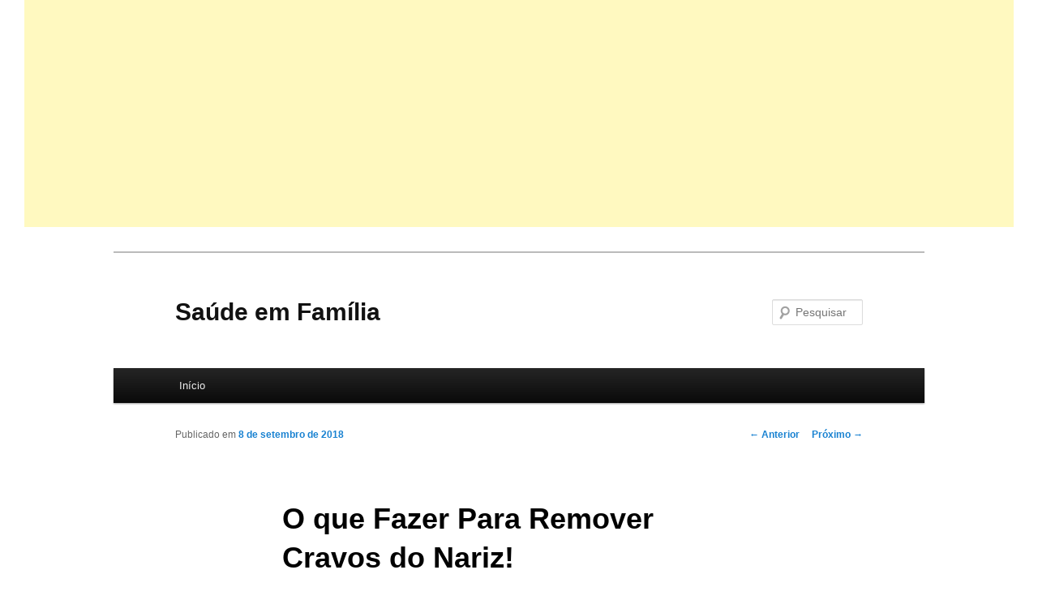

--- FILE ---
content_type: text/html; charset=UTF-8
request_url: https://saudeemfamilia.blog.br/como-remover-cravos-do-nariz/
body_size: 15743
content:
<!DOCTYPE html>
<!--[if IE 6]>
<html id="ie6" lang="pt-BR">
<![endif]-->
<!--[if IE 7]>
<html id="ie7" lang="pt-BR">
<![endif]-->
<!--[if IE 8]>
<html id="ie8" lang="pt-BR">
<![endif]-->
<!--[if !(IE 6) & !(IE 7) & !(IE 8)]><!-->
<html lang="pt-BR">
<!--<![endif]-->
<head>
<meta charset="UTF-8" />
<meta name="viewport" content="width=device-width" />
<title>
Como Remover Cravos do Nariz em 1 Minuto! 【Passo a Passo】Saúde em Família	</title>
<link rel="profile" href="https://gmpg.org/xfn/11" />
<link rel="stylesheet" type="text/css" media="all" href="https://saudeemfamilia.blog.br/wp-content/themes/twentyeleven/style.css?ver=20240716" />
<link rel="pingback" href="https://saudeemfamilia.blog.br/xmlrpc.php">
<!--[if lt IE 9]>
<script src="https://saudeemfamilia.blog.br/wp-content/themes/twentyeleven/js/html5.js?ver=3.7.0" type="text/javascript"></script>
<![endif]-->
    <style>
        #wpadminbar #wp-admin-bar-p404_free_top_button .ab-icon:before {
            content: "\f103";
            color:red;
            top: 2px;
        }
    </style>
    <meta name='robots' content='index, follow, max-image-preview:large, max-snippet:-1, max-video-preview:-1' />
	<style>img:is([sizes="auto" i], [sizes^="auto," i]) { contain-intrinsic-size: 3000px 1500px }</style>
	
	<!-- This site is optimized with the Yoast SEO plugin v23.3 - https://yoast.com/wordpress/plugins/seo/ -->
	<meta name="description" content="Tudo Sobre Cravos do Nariz → O que Fazer Para Remover Cravos do Nariz → Máscara Para Remover Cravos do Nariz e Como Remover Cravos do Nariz em 1 Minuto!" />
	<link rel="canonical" href="https://saudeemfamilia.blog.br/como-remover-cravos-do-nariz/" />
	<meta property="og:locale" content="pt_BR" />
	<meta property="og:type" content="article" />
	<meta property="og:title" content="Como Remover Cravos do Nariz em 1 Minuto! 【Passo a Passo】" />
	<meta property="og:description" content="Tudo Sobre Cravos do Nariz → O que Fazer Para Remover Cravos do Nariz → Máscara Para Remover Cravos do Nariz e Como Remover Cravos do Nariz em 1 Minuto!" />
	<meta property="og:url" content="https://saudeemfamilia.blog.br/como-remover-cravos-do-nariz/" />
	<meta property="og:site_name" content="Saúde em Família" />
	<meta property="article:published_time" content="2018-09-08T18:00:53+00:00" />
	<meta property="article:modified_time" content="2020-08-12T18:52:56+00:00" />
	<meta name="author" content="Erika Cardoso" />
	<meta name="twitter:card" content="summary_large_image" />
	<meta name="twitter:label1" content="Escrito por" />
	<meta name="twitter:data1" content="Erika Cardoso" />
	<meta name="twitter:label2" content="Est. tempo de leitura" />
	<meta name="twitter:data2" content="4 minutos" />
	<script type="application/ld+json" class="yoast-schema-graph">{"@context":"https://schema.org","@graph":[{"@type":"Article","@id":"https://saudeemfamilia.blog.br/como-remover-cravos-do-nariz/#article","isPartOf":{"@id":"https://saudeemfamilia.blog.br/como-remover-cravos-do-nariz/"},"author":{"name":"Erika Cardoso","@id":"https://saudeemfamilia.blog.br/#/schema/person/884ea18e6f404300d10314b61217d55e"},"headline":"O que Fazer Para Remover Cravos do Nariz!","datePublished":"2018-09-08T18:00:53+00:00","dateModified":"2020-08-12T18:52:56+00:00","mainEntityOfPage":{"@id":"https://saudeemfamilia.blog.br/como-remover-cravos-do-nariz/"},"wordCount":893,"commentCount":0,"publisher":{"@id":"https://saudeemfamilia.blog.br/#organization"},"image":{"@id":"https://saudeemfamilia.blog.br/como-remover-cravos-do-nariz/#primaryimage"},"thumbnailUrl":"","articleSection":["Beleza e Estética"],"inLanguage":"pt-BR","potentialAction":[{"@type":"CommentAction","name":"Comment","target":["https://saudeemfamilia.blog.br/como-remover-cravos-do-nariz/#respond"]}]},{"@type":"WebPage","@id":"https://saudeemfamilia.blog.br/como-remover-cravos-do-nariz/","url":"https://saudeemfamilia.blog.br/como-remover-cravos-do-nariz/","name":"Como Remover Cravos do Nariz em 1 Minuto! 【Passo a Passo】","isPartOf":{"@id":"https://saudeemfamilia.blog.br/#website"},"primaryImageOfPage":{"@id":"https://saudeemfamilia.blog.br/como-remover-cravos-do-nariz/#primaryimage"},"image":{"@id":"https://saudeemfamilia.blog.br/como-remover-cravos-do-nariz/#primaryimage"},"thumbnailUrl":"","datePublished":"2018-09-08T18:00:53+00:00","dateModified":"2020-08-12T18:52:56+00:00","description":"Tudo Sobre Cravos do Nariz → O que Fazer Para Remover Cravos do Nariz → Máscara Para Remover Cravos do Nariz e Como Remover Cravos do Nariz em 1 Minuto!","breadcrumb":{"@id":"https://saudeemfamilia.blog.br/como-remover-cravos-do-nariz/#breadcrumb"},"inLanguage":"pt-BR","potentialAction":[{"@type":"ReadAction","target":["https://saudeemfamilia.blog.br/como-remover-cravos-do-nariz/"]}]},{"@type":"ImageObject","inLanguage":"pt-BR","@id":"https://saudeemfamilia.blog.br/como-remover-cravos-do-nariz/#primaryimage","url":"","contentUrl":""},{"@type":"BreadcrumbList","@id":"https://saudeemfamilia.blog.br/como-remover-cravos-do-nariz/#breadcrumb","itemListElement":[{"@type":"ListItem","position":1,"name":"Início","item":"https://saudeemfamilia.blog.br/"},{"@type":"ListItem","position":2,"name":"O que Fazer Para Remover Cravos do Nariz!"}]},{"@type":"WebSite","@id":"https://saudeemfamilia.blog.br/#website","url":"https://saudeemfamilia.blog.br/","name":"Saúde em Família","description":"","publisher":{"@id":"https://saudeemfamilia.blog.br/#organization"},"potentialAction":[{"@type":"SearchAction","target":{"@type":"EntryPoint","urlTemplate":"https://saudeemfamilia.blog.br/?s={search_term_string}"},"query-input":"required name=search_term_string"}],"inLanguage":"pt-BR"},{"@type":"Organization","@id":"https://saudeemfamilia.blog.br/#organization","name":"Saúde em Família","url":"https://saudeemfamilia.blog.br/","logo":{"@type":"ImageObject","inLanguage":"pt-BR","@id":"https://saudeemfamilia.blog.br/#/schema/logo/image/","url":"https://saudeemfamilia.blog.br/wp-content/uploads/2023/02/saude-em-familia.png","contentUrl":"https://saudeemfamilia.blog.br/wp-content/uploads/2023/02/saude-em-familia.png","width":300,"height":156,"caption":"Saúde em Família"},"image":{"@id":"https://saudeemfamilia.blog.br/#/schema/logo/image/"}},{"@type":"Person","@id":"https://saudeemfamilia.blog.br/#/schema/person/884ea18e6f404300d10314b61217d55e","name":"Erika Cardoso","image":{"@type":"ImageObject","inLanguage":"pt-BR","@id":"https://saudeemfamilia.blog.br/#/schema/person/image/","url":"https://secure.gravatar.com/avatar/89c2fa38551d8525975e0e8d0866a199?s=96&d=mm&r=g","contentUrl":"https://secure.gravatar.com/avatar/89c2fa38551d8525975e0e8d0866a199?s=96&d=mm&r=g","caption":"Erika Cardoso"},"sameAs":["https://saudeemfamilia.blog.br"],"url":"https://saudeemfamilia.blog.br/author/leandrocardosodealmeida291gmail-com/"}]}</script>
	<!-- / Yoast SEO plugin. -->


<link rel='dns-prefetch' href='//stats.wp.com' />
<link rel='preconnect' href='//c0.wp.com' />
<link rel="alternate" type="application/rss+xml" title="Feed para Saúde em Família &raquo;" href="https://saudeemfamilia.blog.br/feed/" />
<link rel="alternate" type="application/rss+xml" title="Feed de comentários para Saúde em Família &raquo;" href="https://saudeemfamilia.blog.br/comments/feed/" />
<link rel="alternate" type="application/rss+xml" title="Feed de comentários para Saúde em Família &raquo; O que Fazer Para Remover Cravos do Nariz!" href="https://saudeemfamilia.blog.br/como-remover-cravos-do-nariz/feed/" />
<script type="text/javascript">
/* <![CDATA[ */
window._wpemojiSettings = {"baseUrl":"https:\/\/s.w.org\/images\/core\/emoji\/15.0.3\/72x72\/","ext":".png","svgUrl":"https:\/\/s.w.org\/images\/core\/emoji\/15.0.3\/svg\/","svgExt":".svg","source":{"concatemoji":"https:\/\/saudeemfamilia.blog.br\/wp-includes\/js\/wp-emoji-release.min.js?ver=6.7.4"}};
/*! This file is auto-generated */
!function(i,n){var o,s,e;function c(e){try{var t={supportTests:e,timestamp:(new Date).valueOf()};sessionStorage.setItem(o,JSON.stringify(t))}catch(e){}}function p(e,t,n){e.clearRect(0,0,e.canvas.width,e.canvas.height),e.fillText(t,0,0);var t=new Uint32Array(e.getImageData(0,0,e.canvas.width,e.canvas.height).data),r=(e.clearRect(0,0,e.canvas.width,e.canvas.height),e.fillText(n,0,0),new Uint32Array(e.getImageData(0,0,e.canvas.width,e.canvas.height).data));return t.every(function(e,t){return e===r[t]})}function u(e,t,n){switch(t){case"flag":return n(e,"\ud83c\udff3\ufe0f\u200d\u26a7\ufe0f","\ud83c\udff3\ufe0f\u200b\u26a7\ufe0f")?!1:!n(e,"\ud83c\uddfa\ud83c\uddf3","\ud83c\uddfa\u200b\ud83c\uddf3")&&!n(e,"\ud83c\udff4\udb40\udc67\udb40\udc62\udb40\udc65\udb40\udc6e\udb40\udc67\udb40\udc7f","\ud83c\udff4\u200b\udb40\udc67\u200b\udb40\udc62\u200b\udb40\udc65\u200b\udb40\udc6e\u200b\udb40\udc67\u200b\udb40\udc7f");case"emoji":return!n(e,"\ud83d\udc26\u200d\u2b1b","\ud83d\udc26\u200b\u2b1b")}return!1}function f(e,t,n){var r="undefined"!=typeof WorkerGlobalScope&&self instanceof WorkerGlobalScope?new OffscreenCanvas(300,150):i.createElement("canvas"),a=r.getContext("2d",{willReadFrequently:!0}),o=(a.textBaseline="top",a.font="600 32px Arial",{});return e.forEach(function(e){o[e]=t(a,e,n)}),o}function t(e){var t=i.createElement("script");t.src=e,t.defer=!0,i.head.appendChild(t)}"undefined"!=typeof Promise&&(o="wpEmojiSettingsSupports",s=["flag","emoji"],n.supports={everything:!0,everythingExceptFlag:!0},e=new Promise(function(e){i.addEventListener("DOMContentLoaded",e,{once:!0})}),new Promise(function(t){var n=function(){try{var e=JSON.parse(sessionStorage.getItem(o));if("object"==typeof e&&"number"==typeof e.timestamp&&(new Date).valueOf()<e.timestamp+604800&&"object"==typeof e.supportTests)return e.supportTests}catch(e){}return null}();if(!n){if("undefined"!=typeof Worker&&"undefined"!=typeof OffscreenCanvas&&"undefined"!=typeof URL&&URL.createObjectURL&&"undefined"!=typeof Blob)try{var e="postMessage("+f.toString()+"("+[JSON.stringify(s),u.toString(),p.toString()].join(",")+"));",r=new Blob([e],{type:"text/javascript"}),a=new Worker(URL.createObjectURL(r),{name:"wpTestEmojiSupports"});return void(a.onmessage=function(e){c(n=e.data),a.terminate(),t(n)})}catch(e){}c(n=f(s,u,p))}t(n)}).then(function(e){for(var t in e)n.supports[t]=e[t],n.supports.everything=n.supports.everything&&n.supports[t],"flag"!==t&&(n.supports.everythingExceptFlag=n.supports.everythingExceptFlag&&n.supports[t]);n.supports.everythingExceptFlag=n.supports.everythingExceptFlag&&!n.supports.flag,n.DOMReady=!1,n.readyCallback=function(){n.DOMReady=!0}}).then(function(){return e}).then(function(){var e;n.supports.everything||(n.readyCallback(),(e=n.source||{}).concatemoji?t(e.concatemoji):e.wpemoji&&e.twemoji&&(t(e.twemoji),t(e.wpemoji)))}))}((window,document),window._wpemojiSettings);
/* ]]> */
</script>

<link rel='stylesheet' id='jetpack_related-posts-css' href='https://c0.wp.com/p/jetpack/14.2.1/modules/related-posts/related-posts.css' type='text/css' media='all' />
<style id='wp-emoji-styles-inline-css' type='text/css'>

	img.wp-smiley, img.emoji {
		display: inline !important;
		border: none !important;
		box-shadow: none !important;
		height: 1em !important;
		width: 1em !important;
		margin: 0 0.07em !important;
		vertical-align: -0.1em !important;
		background: none !important;
		padding: 0 !important;
	}
</style>
<link rel='stylesheet' id='wp-block-library-css' href='https://c0.wp.com/c/6.7.4/wp-includes/css/dist/block-library/style.min.css' type='text/css' media='all' />
<style id='wp-block-library-theme-inline-css' type='text/css'>
.wp-block-audio :where(figcaption){color:#555;font-size:13px;text-align:center}.is-dark-theme .wp-block-audio :where(figcaption){color:#ffffffa6}.wp-block-audio{margin:0 0 1em}.wp-block-code{border:1px solid #ccc;border-radius:4px;font-family:Menlo,Consolas,monaco,monospace;padding:.8em 1em}.wp-block-embed :where(figcaption){color:#555;font-size:13px;text-align:center}.is-dark-theme .wp-block-embed :where(figcaption){color:#ffffffa6}.wp-block-embed{margin:0 0 1em}.blocks-gallery-caption{color:#555;font-size:13px;text-align:center}.is-dark-theme .blocks-gallery-caption{color:#ffffffa6}:root :where(.wp-block-image figcaption){color:#555;font-size:13px;text-align:center}.is-dark-theme :root :where(.wp-block-image figcaption){color:#ffffffa6}.wp-block-image{margin:0 0 1em}.wp-block-pullquote{border-bottom:4px solid;border-top:4px solid;color:currentColor;margin-bottom:1.75em}.wp-block-pullquote cite,.wp-block-pullquote footer,.wp-block-pullquote__citation{color:currentColor;font-size:.8125em;font-style:normal;text-transform:uppercase}.wp-block-quote{border-left:.25em solid;margin:0 0 1.75em;padding-left:1em}.wp-block-quote cite,.wp-block-quote footer{color:currentColor;font-size:.8125em;font-style:normal;position:relative}.wp-block-quote:where(.has-text-align-right){border-left:none;border-right:.25em solid;padding-left:0;padding-right:1em}.wp-block-quote:where(.has-text-align-center){border:none;padding-left:0}.wp-block-quote.is-large,.wp-block-quote.is-style-large,.wp-block-quote:where(.is-style-plain){border:none}.wp-block-search .wp-block-search__label{font-weight:700}.wp-block-search__button{border:1px solid #ccc;padding:.375em .625em}:where(.wp-block-group.has-background){padding:1.25em 2.375em}.wp-block-separator.has-css-opacity{opacity:.4}.wp-block-separator{border:none;border-bottom:2px solid;margin-left:auto;margin-right:auto}.wp-block-separator.has-alpha-channel-opacity{opacity:1}.wp-block-separator:not(.is-style-wide):not(.is-style-dots){width:100px}.wp-block-separator.has-background:not(.is-style-dots){border-bottom:none;height:1px}.wp-block-separator.has-background:not(.is-style-wide):not(.is-style-dots){height:2px}.wp-block-table{margin:0 0 1em}.wp-block-table td,.wp-block-table th{word-break:normal}.wp-block-table :where(figcaption){color:#555;font-size:13px;text-align:center}.is-dark-theme .wp-block-table :where(figcaption){color:#ffffffa6}.wp-block-video :where(figcaption){color:#555;font-size:13px;text-align:center}.is-dark-theme .wp-block-video :where(figcaption){color:#ffffffa6}.wp-block-video{margin:0 0 1em}:root :where(.wp-block-template-part.has-background){margin-bottom:0;margin-top:0;padding:1.25em 2.375em}
</style>
<link rel='stylesheet' id='mediaelement-css' href='https://c0.wp.com/c/6.7.4/wp-includes/js/mediaelement/mediaelementplayer-legacy.min.css' type='text/css' media='all' />
<link rel='stylesheet' id='wp-mediaelement-css' href='https://c0.wp.com/c/6.7.4/wp-includes/js/mediaelement/wp-mediaelement.min.css' type='text/css' media='all' />
<style id='jetpack-sharing-buttons-style-inline-css' type='text/css'>
.jetpack-sharing-buttons__services-list{display:flex;flex-direction:row;flex-wrap:wrap;gap:0;list-style-type:none;margin:5px;padding:0}.jetpack-sharing-buttons__services-list.has-small-icon-size{font-size:12px}.jetpack-sharing-buttons__services-list.has-normal-icon-size{font-size:16px}.jetpack-sharing-buttons__services-list.has-large-icon-size{font-size:24px}.jetpack-sharing-buttons__services-list.has-huge-icon-size{font-size:36px}@media print{.jetpack-sharing-buttons__services-list{display:none!important}}.editor-styles-wrapper .wp-block-jetpack-sharing-buttons{gap:0;padding-inline-start:0}ul.jetpack-sharing-buttons__services-list.has-background{padding:1.25em 2.375em}
</style>
<style id='classic-theme-styles-inline-css' type='text/css'>
/*! This file is auto-generated */
.wp-block-button__link{color:#fff;background-color:#32373c;border-radius:9999px;box-shadow:none;text-decoration:none;padding:calc(.667em + 2px) calc(1.333em + 2px);font-size:1.125em}.wp-block-file__button{background:#32373c;color:#fff;text-decoration:none}
</style>
<style id='global-styles-inline-css' type='text/css'>
:root{--wp--preset--aspect-ratio--square: 1;--wp--preset--aspect-ratio--4-3: 4/3;--wp--preset--aspect-ratio--3-4: 3/4;--wp--preset--aspect-ratio--3-2: 3/2;--wp--preset--aspect-ratio--2-3: 2/3;--wp--preset--aspect-ratio--16-9: 16/9;--wp--preset--aspect-ratio--9-16: 9/16;--wp--preset--color--black: #000;--wp--preset--color--cyan-bluish-gray: #abb8c3;--wp--preset--color--white: #fff;--wp--preset--color--pale-pink: #f78da7;--wp--preset--color--vivid-red: #cf2e2e;--wp--preset--color--luminous-vivid-orange: #ff6900;--wp--preset--color--luminous-vivid-amber: #fcb900;--wp--preset--color--light-green-cyan: #7bdcb5;--wp--preset--color--vivid-green-cyan: #00d084;--wp--preset--color--pale-cyan-blue: #8ed1fc;--wp--preset--color--vivid-cyan-blue: #0693e3;--wp--preset--color--vivid-purple: #9b51e0;--wp--preset--color--blue: #1982d1;--wp--preset--color--dark-gray: #373737;--wp--preset--color--medium-gray: #666;--wp--preset--color--light-gray: #e2e2e2;--wp--preset--gradient--vivid-cyan-blue-to-vivid-purple: linear-gradient(135deg,rgba(6,147,227,1) 0%,rgb(155,81,224) 100%);--wp--preset--gradient--light-green-cyan-to-vivid-green-cyan: linear-gradient(135deg,rgb(122,220,180) 0%,rgb(0,208,130) 100%);--wp--preset--gradient--luminous-vivid-amber-to-luminous-vivid-orange: linear-gradient(135deg,rgba(252,185,0,1) 0%,rgba(255,105,0,1) 100%);--wp--preset--gradient--luminous-vivid-orange-to-vivid-red: linear-gradient(135deg,rgba(255,105,0,1) 0%,rgb(207,46,46) 100%);--wp--preset--gradient--very-light-gray-to-cyan-bluish-gray: linear-gradient(135deg,rgb(238,238,238) 0%,rgb(169,184,195) 100%);--wp--preset--gradient--cool-to-warm-spectrum: linear-gradient(135deg,rgb(74,234,220) 0%,rgb(151,120,209) 20%,rgb(207,42,186) 40%,rgb(238,44,130) 60%,rgb(251,105,98) 80%,rgb(254,248,76) 100%);--wp--preset--gradient--blush-light-purple: linear-gradient(135deg,rgb(255,206,236) 0%,rgb(152,150,240) 100%);--wp--preset--gradient--blush-bordeaux: linear-gradient(135deg,rgb(254,205,165) 0%,rgb(254,45,45) 50%,rgb(107,0,62) 100%);--wp--preset--gradient--luminous-dusk: linear-gradient(135deg,rgb(255,203,112) 0%,rgb(199,81,192) 50%,rgb(65,88,208) 100%);--wp--preset--gradient--pale-ocean: linear-gradient(135deg,rgb(255,245,203) 0%,rgb(182,227,212) 50%,rgb(51,167,181) 100%);--wp--preset--gradient--electric-grass: linear-gradient(135deg,rgb(202,248,128) 0%,rgb(113,206,126) 100%);--wp--preset--gradient--midnight: linear-gradient(135deg,rgb(2,3,129) 0%,rgb(40,116,252) 100%);--wp--preset--font-size--small: 13px;--wp--preset--font-size--medium: 20px;--wp--preset--font-size--large: 36px;--wp--preset--font-size--x-large: 42px;--wp--preset--spacing--20: 0.44rem;--wp--preset--spacing--30: 0.67rem;--wp--preset--spacing--40: 1rem;--wp--preset--spacing--50: 1.5rem;--wp--preset--spacing--60: 2.25rem;--wp--preset--spacing--70: 3.38rem;--wp--preset--spacing--80: 5.06rem;--wp--preset--shadow--natural: 6px 6px 9px rgba(0, 0, 0, 0.2);--wp--preset--shadow--deep: 12px 12px 50px rgba(0, 0, 0, 0.4);--wp--preset--shadow--sharp: 6px 6px 0px rgba(0, 0, 0, 0.2);--wp--preset--shadow--outlined: 6px 6px 0px -3px rgba(255, 255, 255, 1), 6px 6px rgba(0, 0, 0, 1);--wp--preset--shadow--crisp: 6px 6px 0px rgba(0, 0, 0, 1);}:where(.is-layout-flex){gap: 0.5em;}:where(.is-layout-grid){gap: 0.5em;}body .is-layout-flex{display: flex;}.is-layout-flex{flex-wrap: wrap;align-items: center;}.is-layout-flex > :is(*, div){margin: 0;}body .is-layout-grid{display: grid;}.is-layout-grid > :is(*, div){margin: 0;}:where(.wp-block-columns.is-layout-flex){gap: 2em;}:where(.wp-block-columns.is-layout-grid){gap: 2em;}:where(.wp-block-post-template.is-layout-flex){gap: 1.25em;}:where(.wp-block-post-template.is-layout-grid){gap: 1.25em;}.has-black-color{color: var(--wp--preset--color--black) !important;}.has-cyan-bluish-gray-color{color: var(--wp--preset--color--cyan-bluish-gray) !important;}.has-white-color{color: var(--wp--preset--color--white) !important;}.has-pale-pink-color{color: var(--wp--preset--color--pale-pink) !important;}.has-vivid-red-color{color: var(--wp--preset--color--vivid-red) !important;}.has-luminous-vivid-orange-color{color: var(--wp--preset--color--luminous-vivid-orange) !important;}.has-luminous-vivid-amber-color{color: var(--wp--preset--color--luminous-vivid-amber) !important;}.has-light-green-cyan-color{color: var(--wp--preset--color--light-green-cyan) !important;}.has-vivid-green-cyan-color{color: var(--wp--preset--color--vivid-green-cyan) !important;}.has-pale-cyan-blue-color{color: var(--wp--preset--color--pale-cyan-blue) !important;}.has-vivid-cyan-blue-color{color: var(--wp--preset--color--vivid-cyan-blue) !important;}.has-vivid-purple-color{color: var(--wp--preset--color--vivid-purple) !important;}.has-black-background-color{background-color: var(--wp--preset--color--black) !important;}.has-cyan-bluish-gray-background-color{background-color: var(--wp--preset--color--cyan-bluish-gray) !important;}.has-white-background-color{background-color: var(--wp--preset--color--white) !important;}.has-pale-pink-background-color{background-color: var(--wp--preset--color--pale-pink) !important;}.has-vivid-red-background-color{background-color: var(--wp--preset--color--vivid-red) !important;}.has-luminous-vivid-orange-background-color{background-color: var(--wp--preset--color--luminous-vivid-orange) !important;}.has-luminous-vivid-amber-background-color{background-color: var(--wp--preset--color--luminous-vivid-amber) !important;}.has-light-green-cyan-background-color{background-color: var(--wp--preset--color--light-green-cyan) !important;}.has-vivid-green-cyan-background-color{background-color: var(--wp--preset--color--vivid-green-cyan) !important;}.has-pale-cyan-blue-background-color{background-color: var(--wp--preset--color--pale-cyan-blue) !important;}.has-vivid-cyan-blue-background-color{background-color: var(--wp--preset--color--vivid-cyan-blue) !important;}.has-vivid-purple-background-color{background-color: var(--wp--preset--color--vivid-purple) !important;}.has-black-border-color{border-color: var(--wp--preset--color--black) !important;}.has-cyan-bluish-gray-border-color{border-color: var(--wp--preset--color--cyan-bluish-gray) !important;}.has-white-border-color{border-color: var(--wp--preset--color--white) !important;}.has-pale-pink-border-color{border-color: var(--wp--preset--color--pale-pink) !important;}.has-vivid-red-border-color{border-color: var(--wp--preset--color--vivid-red) !important;}.has-luminous-vivid-orange-border-color{border-color: var(--wp--preset--color--luminous-vivid-orange) !important;}.has-luminous-vivid-amber-border-color{border-color: var(--wp--preset--color--luminous-vivid-amber) !important;}.has-light-green-cyan-border-color{border-color: var(--wp--preset--color--light-green-cyan) !important;}.has-vivid-green-cyan-border-color{border-color: var(--wp--preset--color--vivid-green-cyan) !important;}.has-pale-cyan-blue-border-color{border-color: var(--wp--preset--color--pale-cyan-blue) !important;}.has-vivid-cyan-blue-border-color{border-color: var(--wp--preset--color--vivid-cyan-blue) !important;}.has-vivid-purple-border-color{border-color: var(--wp--preset--color--vivid-purple) !important;}.has-vivid-cyan-blue-to-vivid-purple-gradient-background{background: var(--wp--preset--gradient--vivid-cyan-blue-to-vivid-purple) !important;}.has-light-green-cyan-to-vivid-green-cyan-gradient-background{background: var(--wp--preset--gradient--light-green-cyan-to-vivid-green-cyan) !important;}.has-luminous-vivid-amber-to-luminous-vivid-orange-gradient-background{background: var(--wp--preset--gradient--luminous-vivid-amber-to-luminous-vivid-orange) !important;}.has-luminous-vivid-orange-to-vivid-red-gradient-background{background: var(--wp--preset--gradient--luminous-vivid-orange-to-vivid-red) !important;}.has-very-light-gray-to-cyan-bluish-gray-gradient-background{background: var(--wp--preset--gradient--very-light-gray-to-cyan-bluish-gray) !important;}.has-cool-to-warm-spectrum-gradient-background{background: var(--wp--preset--gradient--cool-to-warm-spectrum) !important;}.has-blush-light-purple-gradient-background{background: var(--wp--preset--gradient--blush-light-purple) !important;}.has-blush-bordeaux-gradient-background{background: var(--wp--preset--gradient--blush-bordeaux) !important;}.has-luminous-dusk-gradient-background{background: var(--wp--preset--gradient--luminous-dusk) !important;}.has-pale-ocean-gradient-background{background: var(--wp--preset--gradient--pale-ocean) !important;}.has-electric-grass-gradient-background{background: var(--wp--preset--gradient--electric-grass) !important;}.has-midnight-gradient-background{background: var(--wp--preset--gradient--midnight) !important;}.has-small-font-size{font-size: var(--wp--preset--font-size--small) !important;}.has-medium-font-size{font-size: var(--wp--preset--font-size--medium) !important;}.has-large-font-size{font-size: var(--wp--preset--font-size--large) !important;}.has-x-large-font-size{font-size: var(--wp--preset--font-size--x-large) !important;}
:where(.wp-block-post-template.is-layout-flex){gap: 1.25em;}:where(.wp-block-post-template.is-layout-grid){gap: 1.25em;}
:where(.wp-block-columns.is-layout-flex){gap: 2em;}:where(.wp-block-columns.is-layout-grid){gap: 2em;}
:root :where(.wp-block-pullquote){font-size: 1.5em;line-height: 1.6;}
</style>
<link rel='stylesheet' id='ssb-front-css-css' href='https://saudeemfamilia.blog.br/wp-content/plugins/simple-social-buttons/assets/css/front.css?ver=6.0.0' type='text/css' media='all' />
<link rel='stylesheet' id='twentyeleven-block-style-css' href='https://saudeemfamilia.blog.br/wp-content/themes/twentyeleven/blocks.css?ver=20240621' type='text/css' media='all' />
<script type="text/javascript" id="jetpack_related-posts-js-extra">
/* <![CDATA[ */
var related_posts_js_options = {"post_heading":"h4"};
/* ]]> */
</script>
<script type="text/javascript" src="https://c0.wp.com/p/jetpack/14.2.1/_inc/build/related-posts/related-posts.min.js" id="jetpack_related-posts-js"></script>
<script type="text/javascript" src="https://c0.wp.com/c/6.7.4/wp-includes/js/jquery/jquery.min.js" id="jquery-core-js"></script>
<script type="text/javascript" src="https://c0.wp.com/c/6.7.4/wp-includes/js/jquery/jquery-migrate.min.js" id="jquery-migrate-js"></script>
<link rel="https://api.w.org/" href="https://saudeemfamilia.blog.br/wp-json/" /><link rel="alternate" title="JSON" type="application/json" href="https://saudeemfamilia.blog.br/wp-json/wp/v2/posts/4318" /><link rel="EditURI" type="application/rsd+xml" title="RSD" href="https://saudeemfamilia.blog.br/xmlrpc.php?rsd" />
<meta name="generator" content="WordPress 6.7.4" />
<link rel='shortlink' href='https://wp.me/peYP11-17E' />
<link rel="alternate" title="oEmbed (JSON)" type="application/json+oembed" href="https://saudeemfamilia.blog.br/wp-json/oembed/1.0/embed?url=https%3A%2F%2Fsaudeemfamilia.blog.br%2Fcomo-remover-cravos-do-nariz%2F" />
<link rel="alternate" title="oEmbed (XML)" type="text/xml+oembed" href="https://saudeemfamilia.blog.br/wp-json/oembed/1.0/embed?url=https%3A%2F%2Fsaudeemfamilia.blog.br%2Fcomo-remover-cravos-do-nariz%2F&#038;format=xml" />
 <style media="screen">

		.simplesocialbuttons.simplesocialbuttons_inline .ssb-fb-like, .simplesocialbuttons.simplesocialbuttons_inline amp-facebook-like {
	  margin: ;
	}
		 /*inline margin*/
	
		.simplesocialbuttons.simplesocialbuttons_inline.simplesocial-simple-round button{
	  margin: ;
	}
	
	
	
	
	
			 /*margin-digbar*/

	
	
	
	
	
	
	
</style>

<!-- Open Graph Meta Tags generated by Simple Social Buttons 6.0.0 -->
<meta property="og:title" content="O que Fazer Para Remover Cravos do Nariz! - Saúde em Família" />
<meta property="og:description" content="Uma das grandes d&uacute;vidas de hoje &eacute; como remover cravos do nariz, e para responder essa pergunta, n&oacute;s do&nbsp;sa&uacute;de para vida elaboramos uma simples dicas que ajudam a remover&nbsp;cravos do nariz. Os cravos s&atilde;o uma das formas mais comuns de acne. Embora as pessoas que t&ecirc;m pele oleosa sejam mais vulner&aacute;veis &#8203;&#8203;a cravos, qualquer pessoa pode obt&ecirc;-las. Eles se formam&hellip;" />
<meta property="og:url" content="https://saudeemfamilia.blog.br/como-remover-cravos-do-nariz/" />
<meta property="og:site_name" content="Saúde em Família" />
<meta property="og:image" content="" />
<meta name="twitter:card" content="summary_large_image" />
<meta name="twitter:description" content="Uma das grandes d&uacute;vidas de hoje &eacute; como remover cravos do nariz, e para responder essa pergunta, n&oacute;s do&nbsp;sa&uacute;de para vida elaboramos uma simples dicas que ajudam a remover&nbsp;cravos do nariz. Os cravos s&atilde;o uma das formas mais comuns de acne. Embora as pessoas que t&ecirc;m pele oleosa sejam mais vulner&aacute;veis &#8203;&#8203;a cravos, qualquer pessoa pode obt&ecirc;-las. Eles se formam&hellip;" />
<meta name="twitter:title" content="O que Fazer Para Remover Cravos do Nariz! - Saúde em Família" />
<meta property="twitter:image" content="" />
	<style>img#wpstats{display:none}</style>
		<style type="text/css" id="custom-background-css">
body.custom-background { background-color: #ffffff; }
</style>
	<meta name="redi-version" content="1.2.5" /><script async src="https://pagead2.googlesyndication.com/pagead/js/adsbygoogle.js?client=ca-pub-4030004788503117"
     crossorigin="anonymous"></script>
<!-- site todo -->
<ins class="adsbygoogle"
     style="display:block"
     data-ad-client="ca-pub-4030004788503117"
     data-ad-slot="5524244406"
     data-ad-format="auto"
     data-full-width-responsive="true"></ins>
<script>
     (adsbygoogle = window.adsbygoogle || []).push({});
</script>

<amp-ad width="100vw" height="320"
     type="adsense"
     data-ad-client="ca-pub-4030004788503117"
     data-ad-slot="5524244406"
     data-auto-format="rspv"
     data-full-width="">
  <div overflow=""></div>
</amp-ad></head>

<body data-rsssl=1 class="post-template-default single single-post postid-4318 single-format-standard custom-background wp-custom-logo wp-embed-responsive single-author singular two-column right-sidebar">
<div class="skip-link"><a class="assistive-text" href="#content">Pular para o conteúdo principal</a></div><div id="page" class="hfeed">
	<header id="branding">
			<hgroup>
				<h1 id="site-title"><span><a href="https://saudeemfamilia.blog.br/" rel="home">Saúde em Família</a></span></h1>
				<h2 id="site-description"></h2>
			</hgroup>

			
									<form method="get" id="searchform" action="https://saudeemfamilia.blog.br/">
		<label for="s" class="assistive-text">Pesquisar</label>
		<input type="text" class="field" name="s" id="s" placeholder="Pesquisar" />
		<input type="submit" class="submit" name="submit" id="searchsubmit" value="Pesquisar" />
	</form>
			
			<nav id="access">
				<h3 class="assistive-text">Menu principal</h3>
				<div class="menu-home-container"><ul id="menu-home" class="menu"><li id="menu-item-9454" class="menu-item menu-item-type-custom menu-item-object-custom menu-item-home menu-item-9454"><a href="https://saudeemfamilia.blog.br">Início</a></li>
</ul></div>			</nav><!-- #access -->
	</header><!-- #branding -->


	<div id="main">

		<div id="primary">
			<div id="content" role="main">

				
					<nav id="nav-single">
						<h3 class="assistive-text">Navegação de posts</h3>
						<span class="nav-previous"><a href="https://saudeemfamilia.blog.br/o-que-fazer-para-acabar-com-o-odor-vaginal/" rel="prev"><span class="meta-nav">&larr;</span> Anterior</a></span>
						<span class="nav-next"><a href="https://saudeemfamilia.blog.br/acabe-com-as-olheiras/" rel="next">Próximo <span class="meta-nav">&rarr;</span></a></span>
					</nav><!-- #nav-single -->

					
<article id="post-4318" class="post-4318 post type-post status-publish format-standard has-post-thumbnail hentry category-beleza-e-estetica">
	<header class="entry-header">
		<h1 class="entry-title">O que Fazer Para Remover Cravos do Nariz!</h1>

				<div class="entry-meta">
			<span class="sep">Publicado em </span><a href="https://saudeemfamilia.blog.br/como-remover-cravos-do-nariz/" title="" rel="bookmark"><time class="entry-date" datetime="2018-09-08T15:00:53-03:00">8 de setembro de 2018</time></a><span class="by-author"> <span class="sep"> por </span> <span class="author vcard"><a class="url fn n" href="https://saudeemfamilia.blog.br/author/leandrocardosodealmeida291gmail-com/" title="Ver todos os posts de Erika Cardoso" rel="author">Erika Cardoso</a></span></span>		</div><!-- .entry-meta -->
			</header><!-- .entry-header -->

	<div class="entry-content">
		<div class='code-block code-block-1' style='margin: 8px auto; text-align: center; display: block; clear: both;'>
<script async src="https://pagead2.googlesyndication.com/pagead/js/adsbygoogle.js?client=ca-pub-4030004788503117"
     crossorigin="anonymous"></script>
<!-- site todo -->
<ins class="adsbygoogle"
     style="display:block"
     data-ad-client="ca-pub-4030004788503117"
     data-ad-slot="5524244406"
     data-ad-format="auto"
     data-full-width-responsive="true"></ins>
<script>
     (adsbygoogle = window.adsbygoogle || []).push({});
</script>
<script async src="https://pagead2.googlesyndication.com/pagead/js/adsbygoogle.js?client=ca-pub-4030004788503117"
     crossorigin="anonymous"></script>
<!-- site todo -->
<ins class="adsbygoogle"
     style="display:block"
     data-ad-client="ca-pub-4030004788503117"
     data-ad-slot="5524244406"
     data-ad-format="auto"
     data-full-width-responsive="true"></ins>
<script>
     (adsbygoogle = window.adsbygoogle || []).push({});
</script></div>
<p>Uma das grandes dúvidas de hoje é como remover cravos do nariz, e para responder essa pergunta, nós do saúde para vida elaboramos uma simples dicas que ajudam a remover cravos do nariz. Os cravos são uma das formas mais comuns de acne. Embora as pessoas que têm pele oleosa sejam mais vulneráveis ​​a cravos, qualquer pessoa pode obtê-las.</p>
<p>Eles se formam quando os poros ficam entupidos com uma combinação de células mortas da pele e excesso de oleosidade (sebo) de suas glândulas sebáceas. Ao contrário dos espinhas, que criam poros fechados, os cravos pretos têm superfícies abertas.</p>
<p>Isso cria uma oxidação que é de cor escura. Pode ser tentador tentar beliscar ou empurrar o plugue preto para fora, mas isso pode causar cicatrizes desnecessárias e outros danos à sua pele. Antes de saber como remover cravos do nariz, confira os principais causas de cravos.</p>
<h2 style="text-align: left;">Causas de Cravos:</h2>
<p>As causas de cravos podem ser múltiplas, tais como:</p><div class='code-block code-block-2' style='margin: 8px auto; text-align: center; display: block; clear: both;'>
<div class="code-block-label">PUBLICIDADE</div>
<script async src="https://pagead2.googlesyndication.com/pagead/js/adsbygoogle.js?client=ca-pub-4030004788503117"
     crossorigin="anonymous"></script>
<!-- site todo -->
<ins class="adsbygoogle"
     style="display:block"
     data-ad-client="ca-pub-4030004788503117"
     data-ad-slot="5524244406"
     data-ad-format="auto"
     data-full-width-responsive="true"></ins>
<script>
     (adsbygoogle = window.adsbygoogle || []).push({});
</script>
<script async src="https://pagead2.googlesyndication.com/pagead/js/adsbygoogle.js?client=ca-pub-4030004788503117"
     crossorigin="anonymous"></script>
<!-- site todo -->
<ins class="adsbygoogle"
     style="display:block"
     data-ad-client="ca-pub-4030004788503117"
     data-ad-slot="5524244406"
     data-ad-format="auto"
     data-full-width-responsive="true"></ins>
<script>
     (adsbygoogle = window.adsbygoogle || []).push({});
</script></div>

<ul>
<li><strong>A puberdade e alterações hormonais.</strong> A produção ou a tomada de hormônios ativam as glândulas sebáceas responsáveis ​​pela produção de sebo. Ao longo da vida, esses fatores hormonais (tomando pílula, menopausa &#8230;) tornarão a pele mais reativa e promoverão o aparecimento de cravos.</li>
<li><strong>O uso dos chamados cosméticos comedogênicos.</strong> Estes são frequentemente gorduras oleosas ou produtos de maquiagem oclusiva como alguns tipos de pó de sol .</li>
<li><strong>A falta de higiene da</strong> pele e uma dieta rica em gordura ou açúcar.</li>
<li><strong>O oleosa ou mista são mais afetadas por cravos. O</strong>s poros são muito mais dilatados e produzem mais sebo do que a pele seca.</li>
</ul>
<p>Você provavelmente terá melhores resultados usando as dicas e truques descritos abaixo. Continue lendo para aprender a <strong>como remover cravos do nariz</strong> e impedir que os futuros se formem. Confira agora <strong>como remover cravos do nariz:</strong></p>
<h2 style="text-align: left;">Como Remover Cravos do Nariz:</h2>
<p>Confira passo a passo como remover cravos do nariz:</p>
<h3 style="text-align: left;"><strong>Limpe a Pele:</strong></h3>
<p>Nós todos sabemos a regra: Lave o rosto com água quente para abrir os poros, depois lave com água fria para fechá-los. Acontece que é um mito. Expor a pele a diferentes extremos pode causar irritação, secura excessiva e rupturas de vasos sanguíneos.</p>
<p>Para começar é preciso lavar o rosto com água morna e sabonete líquido, que é mais hidratante. Pode-se esfregar na pele, um algodão, para remover completamente toda sujeira e oleosidade da pele.</p><div class='code-block code-block-2' style='margin: 8px auto; text-align: center; display: block; clear: both;'>
<div class="code-block-label">PUBLICIDADE</div>
<script async src="https://pagead2.googlesyndication.com/pagead/js/adsbygoogle.js?client=ca-pub-4030004788503117"
     crossorigin="anonymous"></script>
<!-- site todo -->
<ins class="adsbygoogle"
     style="display:block"
     data-ad-client="ca-pub-4030004788503117"
     data-ad-slot="5524244406"
     data-ad-format="auto"
     data-full-width-responsive="true"></ins>
<script>
     (adsbygoogle = window.adsbygoogle || []).push({});
</script>
<script async src="https://pagead2.googlesyndication.com/pagead/js/adsbygoogle.js?client=ca-pub-4030004788503117"
     crossorigin="anonymous"></script>
<!-- site todo -->
<ins class="adsbygoogle"
     style="display:block"
     data-ad-client="ca-pub-4030004788503117"
     data-ad-slot="5524244406"
     data-ad-format="auto"
     data-full-width-responsive="true"></ins>
<script>
     (adsbygoogle = window.adsbygoogle || []).push({});
</script></div>

<h3 style="text-align: left;"><strong>Faça uma Esfoliação:</strong></h3>
<p>A seguir deve-se aplicar um produto esfoliante sobre a pele. Além das opções encontradas nos mercados e shoppings, pode-se preparar um excelente esfoliante caseiro, totalmente natural com a seguinte receita:</p>
<p style="text-align: left;"><strong>Ingredientes:</strong></p>
<ul>
<li>1 colher de fubá de milho;</li>
<li>1 colher de mel.</li>
</ul>
<p style="text-align: left;"><strong>Modo de Preparo:</strong></p>
<ol>
<li>Basta fazer uma mistura homogênea e depois aplicar no nariz e nas bochechas com movimentos circulares.</li>
<li>Esse passo é importante para abrir os poros e remover as células mortas.</li>
</ol>
<h3 style="text-align: left;">Aplique uma Máscara Removedora:</h3>
<p>Depois disso, deve-se aplicar uma máscara removedora de cravos que pode ser encontrada em lojas de produtos de beleza, mas uma opção caseira e fácil de preparar consiste na seguinte receita:</p><div class='code-block code-block-2' style='margin: 8px auto; text-align: center; display: block; clear: both;'>
<div class="code-block-label">PUBLICIDADE</div>
<script async src="https://pagead2.googlesyndication.com/pagead/js/adsbygoogle.js?client=ca-pub-4030004788503117"
     crossorigin="anonymous"></script>
<!-- site todo -->
<ins class="adsbygoogle"
     style="display:block"
     data-ad-client="ca-pub-4030004788503117"
     data-ad-slot="5524244406"
     data-ad-format="auto"
     data-full-width-responsive="true"></ins>
<script>
     (adsbygoogle = window.adsbygoogle || []).push({});
</script>
<script async src="https://pagead2.googlesyndication.com/pagead/js/adsbygoogle.js?client=ca-pub-4030004788503117"
     crossorigin="anonymous"></script>
<!-- site todo -->
<ins class="adsbygoogle"
     style="display:block"
     data-ad-client="ca-pub-4030004788503117"
     data-ad-slot="5524244406"
     data-ad-format="auto"
     data-full-width-responsive="true"></ins>
<script>
     (adsbygoogle = window.adsbygoogle || []).push({});
</script></div>

<p style="text-align: left;"><strong>Ingredientes</strong></p>
<ul>
<li>1 colher (de sopa) de gelatina em pó sem sabor;</li>
<li>4 colheres de leite.</li>
</ul>
<p style="text-align: left;"><strong>Modo de Preparo:</strong></p>
<ol>
<li>Junte os ingredientes e leve ao microondas por 10 a 15 segundos, até que fique uma mistura uniforme.</li>
<li>Depois aplique diretamente sobre o nariz e deixe secar naturalmente.</li>
<li>Quanto mais grossa ficar essa camada, mais fácil será remover a máscara.</li>
<li>Depois de completamente seca, o que pode demorar aproximadamente 20 minutos, deve-se remover a máscara do nariz puxando pelas bordas.</li>
<li>É esperado que os cravos saiam colados a esta máscara deixando a pele limpa e sedosa.</li>
</ol>
<h3 style="text-align: left;">Extração dos Cravos:</h3>
<p>Agora, o que se pode fazer é remover os cravos que se encontram mais profundos na pele espremendo com os dedos ou com um pequeno instrumento próprio para remover cravos da pele. Para que a pele não fique inflamada deve-se ter o cuidado de espremer os cravos do nariz usando 2 cotonetes, que devem pressionar exatamente ao lado de cada cravinho.</p>
<p>Outras opções são aparelho eletrônico removedor de cravos, pinça ou extrator removedor de cravos ou espinhas que podem ser comprados pela internet, farmácias, drogarias ou lojas de produtos de beleza.</p>
<h3 style="text-align: left;">Hidratar a Pele:</h3>
<p>Depois de retirar totalmente a máscara de gelatina do rosto, deve pulverizar um pouco de água termal em todo rosto, secar com algumas palmadinhas suaves com um disco de algodão e deve-se aplicar um gel secativo para espinhas ou gel hidratante para pele oleosas com tendência à acne.</p>
<p>Depois dessa limpeza de pele pratique cuidados regulares com a pele ( remoção de maquiagem , esfoliação, máscara, hidratação ) e adote uma boa higiene geral, não é recomendado se expôr ao sol porque a pele pode ficar manchada, sendo difícil de remover.</p>
<p>Além disso, outro cuidado importante é que se for difícil remover o cravo dessa forma, isso pode indicar que ele está muito profundo, sendo recomendada uma limpeza de pele profissional para que não fiquem marcas e cicatrizes definitivas no rosto. Agora que você sabe <strong> como remover cravos do nariz</strong><b>,</b> teste e comprove.</p>
<div class="simplesocialbuttons simplesocial-simple-round simplesocialbuttons_inline simplesocialbuttons-align-left post-4318 post  simplesocialbuttons-inline-no-animation">
<button class="simplesocial-fb-share"  rel="nofollow"  target="_blank"  aria-label="Facebook Share" data-href="https://www.facebook.com/sharer/sharer.php?u=https://saudeemfamilia.blog.br/como-remover-cravos-do-nariz/" onClick="javascript:window.open(this.dataset.href, '', 'menubar=no,toolbar=no,resizable=yes,scrollbars=yes,height=600,width=600');return false;"><span class="simplesocialtxt">Facebook </span> </button>
<button class="simplesocial-pinterest-share"  rel="nofollow"  target="_blank"  aria-label="Pinterest Share" onClick="var e=document.createElement('script');e.setAttribute('type','text/javascript');e.setAttribute('charset','UTF-8');e.setAttribute('src','//assets.pinterest.com/js/pinmarklet.js?r='+Math.random()*99999999);document.body.appendChild(e);return false;" ><span class="simplesocialtxt">Pinterest</span></button>
<button onClick="javascript:window.open(this.dataset.href, '_blank' );return false;" class="simplesocial-whatsapp-share"  rel="nofollow"  target="_blank"  aria-label="WhatsApp Share" data-href="https://api.whatsapp.com/send?text=https://saudeemfamilia.blog.br/como-remover-cravos-do-nariz/"><span class="simplesocialtxt">WhatsApp</span></button>
<button class="simplesocial-reddit-share"  rel="nofollow"  target="_blank"  aria-label="Reddit Share" data-href="https://reddit.com/submit?url=https://saudeemfamilia.blog.br/como-remover-cravos-do-nariz/&title=O+que+Fazer+Para+Remover+Cravos+do+Nariz%21" onClick="javascript:window.open(this.dataset.href, '', 'menubar=no,toolbar=no,resizable=yes,scrollbars=yes,height=600,width=600');return false;" ><span class="simplesocialtxt">Reddit</span> </button>
</div>

<div id='jp-relatedposts' class='jp-relatedposts' >
	<h3 class="jp-relatedposts-headline"><em>RELACIONADO:</em></h3>
</div><div class='code-block code-block-3' style='margin: 8px auto; text-align: center; display: block; clear: both;'>
<div class="code-block-label">PUBLICIDADE</div>
<script async src="https://pagead2.googlesyndication.com/pagead/js/adsbygoogle.js?client=ca-pub-4030004788503117"
     crossorigin="anonymous"></script>
<!-- site todo -->
<ins class="adsbygoogle"
     style="display:block"
     data-ad-client="ca-pub-4030004788503117"
     data-ad-slot="5524244406"
     data-ad-format="auto"
     data-full-width-responsive="true"></ins>
<script>
     (adsbygoogle = window.adsbygoogle || []).push({});
</script>
<script async src="https://pagead2.googlesyndication.com/pagead/js/adsbygoogle.js?client=ca-pub-4030004788503117"
     crossorigin="anonymous"></script>
<!-- site todo -->
<ins class="adsbygoogle"
     style="display:block"
     data-ad-client="ca-pub-4030004788503117"
     data-ad-slot="5524244406"
     data-ad-format="auto"
     data-full-width-responsive="true"></ins>
<script>
     (adsbygoogle = window.adsbygoogle || []).push({});
</script></div>
<!-- CONTENT END 1 -->
			</div><!-- .entry-content -->

	<footer class="entry-meta">
		Publicado em <a href="https://saudeemfamilia.blog.br/category/beleza-e-estetica/" rel="category tag">Beleza e Estética</a> por <a href="https://saudeemfamilia.blog.br/author/leandrocardosodealmeida291gmail-com/">Erika Cardoso</a>. Marque <a href="https://saudeemfamilia.blog.br/como-remover-cravos-do-nariz/" title="Link permanente para O que Fazer Para Remover Cravos do Nariz!" rel="bookmark">Link Permanente</a>.
		
			</footer><!-- .entry-meta -->
</article><!-- #post-4318 -->

						<div id="comments">
	
	
	
		<div id="respond" class="comment-respond">
		<h3 id="reply-title" class="comment-reply-title">Deixe um comentário <small><a rel="nofollow" id="cancel-comment-reply-link" href="/como-remover-cravos-do-nariz/#respond" style="display:none;">Cancelar resposta</a></small></h3><form action="https://saudeemfamilia.blog.br/wp-comments-post.php" method="post" id="commentform" class="comment-form"><p class="comment-notes"><span id="email-notes">O seu endereço de e-mail não será publicado.</span> <span class="required-field-message">Campos obrigatórios são marcados com <span class="required">*</span></span></p><p class="comment-form-comment"><label for="comment">Comentário <span class="required">*</span></label> <textarea id="comment" name="comment" cols="45" rows="8" maxlength="65525" required="required"></textarea></p><p class="comment-form-author"><label for="author">Nome <span class="required">*</span></label> <input id="author" name="author" type="text" value="" size="30" maxlength="245" autocomplete="name" required="required" /></p>
<p class="comment-form-email"><label for="email">E-mail <span class="required">*</span></label> <input id="email" name="email" type="text" value="" size="30" maxlength="100" aria-describedby="email-notes" autocomplete="email" required="required" /></p>
<p class="comment-form-url"><label for="url">Site</label> <input id="url" name="url" type="text" value="" size="30" maxlength="200" autocomplete="url" /></p>
<p class="comment-form-cookies-consent"><input id="wp-comment-cookies-consent" name="wp-comment-cookies-consent" type="checkbox" value="yes" /> <label for="wp-comment-cookies-consent">Salvar meus dados neste navegador para a próxima vez que eu comentar.</label></p>
<p class="form-submit"><input name="submit" type="submit" id="submit" class="submit" value="Publicar comentário" /> <input type='hidden' name='comment_post_ID' value='4318' id='comment_post_ID' />
<input type='hidden' name='comment_parent' id='comment_parent' value='0' />
</p><p style="display: none;"><input type="hidden" id="akismet_comment_nonce" name="akismet_comment_nonce" value="3cc6d9911c" /></p><p style="display: none !important;" class="akismet-fields-container" data-prefix="ak_"><label>&#916;<textarea name="ak_hp_textarea" cols="45" rows="8" maxlength="100"></textarea></label><input type="hidden" id="ak_js_1" name="ak_js" value="161"/><script>document.getElementById( "ak_js_1" ).setAttribute( "value", ( new Date() ).getTime() );</script></p></form>	</div><!-- #respond -->
	
</div><!-- #comments -->

				
			</div><!-- #content -->
		</div><!-- #primary -->


	</div><!-- #main -->

	<footer id="colophon">

			

			<div id="site-generator">
								<a class="privacy-policy-link" href="https://saudeemfamilia.blog.br/politica-de-privacidade/" rel="privacy-policy">Política de privacidade</a><span role="separator" aria-hidden="true"></span>				<a href="https://br.wordpress.org/" class="imprint" title="Plataforma de Publicação Pessoal Semântica">
					Orgulhosamente mantido com WordPress				</a>
			</div>
	</footer><!-- #colophon -->
</div><!-- #page -->

<script type="text/javascript" src="https://c0.wp.com/c/6.7.4/wp-includes/js/comment-reply.min.js" id="comment-reply-js" async="async" data-wp-strategy="async"></script>
<script type="text/javascript" src="https://saudeemfamilia.blog.br/wp-content/plugins/simple-social-buttons/assets/js/frontend-blocks.js?ver=6.0.0" id="ssb-blocks-front-js-js"></script>
<script type="text/javascript" id="ssb-front-js-js-extra">
/* <![CDATA[ */
var SSB = {"ajax_url":"https:\/\/saudeemfamilia.blog.br\/wp-admin\/admin-ajax.php","fb_share_nonce":"39d624d99a"};
/* ]]> */
</script>
<script type="text/javascript" src="https://saudeemfamilia.blog.br/wp-content/plugins/simple-social-buttons/assets/js/front.js?ver=6.0.0" id="ssb-front-js-js"></script>
<script type="text/javascript" src="https://stats.wp.com/e-202604.js" id="jetpack-stats-js" data-wp-strategy="defer"></script>
<script type="text/javascript" id="jetpack-stats-js-after">
/* <![CDATA[ */
_stq = window._stq || [];
_stq.push([ "view", JSON.parse("{\"v\":\"ext\",\"blog\":\"221364491\",\"post\":\"4318\",\"tz\":\"-3\",\"srv\":\"saudeemfamilia.blog.br\",\"j\":\"1:14.2.1\"}") ]);
_stq.push([ "clickTrackerInit", "221364491", "4318" ]);
/* ]]> */
</script>
<script defer type="text/javascript" src="https://saudeemfamilia.blog.br/wp-content/plugins/akismet/_inc/akismet-frontend.js?ver=1726507625" id="akismet-frontend-js"></script>

</body>
</html>


<!-- Page cached by LiteSpeed Cache 7.6.2 on 2026-01-19 16:51:48 -->

--- FILE ---
content_type: text/html; charset=utf-8
request_url: https://www.google.com/recaptcha/api2/aframe
body_size: 265
content:
<!DOCTYPE HTML><html><head><meta http-equiv="content-type" content="text/html; charset=UTF-8"></head><body><script nonce="v8LSuAtq30vMRb0kzMafcA">/** Anti-fraud and anti-abuse applications only. See google.com/recaptcha */ try{var clients={'sodar':'https://pagead2.googlesyndication.com/pagead/sodar?'};window.addEventListener("message",function(a){try{if(a.source===window.parent){var b=JSON.parse(a.data);var c=clients[b['id']];if(c){var d=document.createElement('img');d.src=c+b['params']+'&rc='+(localStorage.getItem("rc::a")?sessionStorage.getItem("rc::b"):"");window.document.body.appendChild(d);sessionStorage.setItem("rc::e",parseInt(sessionStorage.getItem("rc::e")||0)+1);localStorage.setItem("rc::h",'1768878126730');}}}catch(b){}});window.parent.postMessage("_grecaptcha_ready", "*");}catch(b){}</script></body></html>